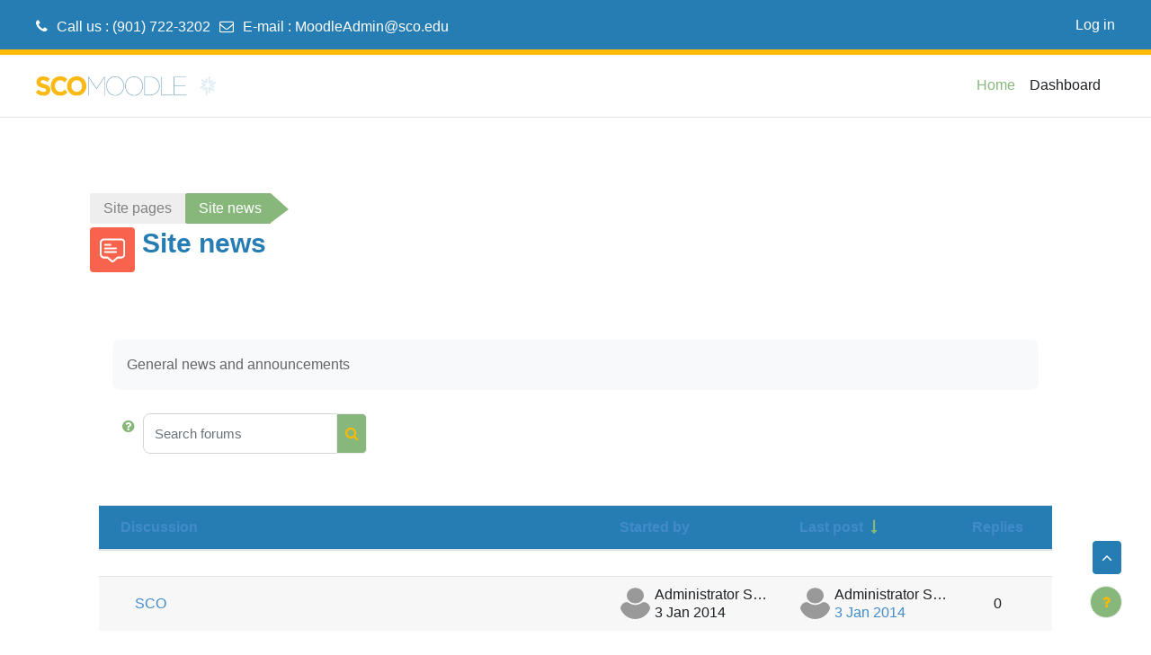

--- FILE ---
content_type: text/html; charset=utf-8
request_url: https://moodle.sco.edu/mod/forum/view.php?id=6
body_size: 10846
content:
<!DOCTYPE html>

<html  dir="ltr" lang="en" xml:lang="en">
<head>
    <title>Site news | Moodle at SCO</title>
    <link rel="shortcut icon" href="https://moodle.sco.edu/theme/image.php/academi/theme/1745406075/favicon" />
    <meta http-equiv="Content-Type" content="text/html; charset=utf-8" />
<meta name="keywords" content="moodle, Site news | Moodle at SCO" />
<link rel="stylesheet" type="text/css" href="https://moodle.sco.edu/theme/yui_combo.php?rollup/3.17.2/yui-moodlesimple-min.css" /><script id="firstthemesheet" type="text/css">/** Required in order to fix style inclusion problems in IE with YUI **/</script><link rel="stylesheet" type="text/css" href="https://moodle.sco.edu/theme/styles.php/academi/1745406075_1723798057/all" />
<script>
//<![CDATA[
var M = {}; M.yui = {};
M.pageloadstarttime = new Date();
M.cfg = {"wwwroot":"https:\/\/moodle.sco.edu","homeurl":{},"sesskey":"eFBdVvC6pQ","sessiontimeout":"14400","sessiontimeoutwarning":1200,"themerev":"1745406075","slasharguments":1,"theme":"academi","iconsystemmodule":"core\/icon_system_fontawesome","jsrev":"1723796684","admin":"admin","svgicons":true,"usertimezone":"America\/Chicago","language":"en","courseId":1,"courseContextId":2,"contextid":23,"contextInstanceId":6,"langrev":1723796684,"templaterev":"1723796684"};var yui1ConfigFn = function(me) {if(/-skin|reset|fonts|grids|base/.test(me.name)){me.type='css';me.path=me.path.replace(/\.js/,'.css');me.path=me.path.replace(/\/yui2-skin/,'/assets/skins/sam/yui2-skin')}};
var yui2ConfigFn = function(me) {var parts=me.name.replace(/^moodle-/,'').split('-'),component=parts.shift(),module=parts[0],min='-min';if(/-(skin|core)$/.test(me.name)){parts.pop();me.type='css';min=''}
if(module){var filename=parts.join('-');me.path=component+'/'+module+'/'+filename+min+'.'+me.type}else{me.path=component+'/'+component+'.'+me.type}};
YUI_config = {"debug":false,"base":"https:\/\/moodle.sco.edu\/lib\/yuilib\/3.17.2\/","comboBase":"https:\/\/moodle.sco.edu\/theme\/yui_combo.php?","combine":true,"filter":null,"insertBefore":"firstthemesheet","groups":{"yui2":{"base":"https:\/\/moodle.sco.edu\/lib\/yuilib\/2in3\/2.9.0\/build\/","comboBase":"https:\/\/moodle.sco.edu\/theme\/yui_combo.php?","combine":true,"ext":false,"root":"2in3\/2.9.0\/build\/","patterns":{"yui2-":{"group":"yui2","configFn":yui1ConfigFn}}},"moodle":{"name":"moodle","base":"https:\/\/moodle.sco.edu\/theme\/yui_combo.php?m\/1723796684\/","combine":true,"comboBase":"https:\/\/moodle.sco.edu\/theme\/yui_combo.php?","ext":false,"root":"m\/1723796684\/","patterns":{"moodle-":{"group":"moodle","configFn":yui2ConfigFn}},"filter":null,"modules":{"moodle-core-actionmenu":{"requires":["base","event","node-event-simulate"]},"moodle-core-blocks":{"requires":["base","node","io","dom","dd","dd-scroll","moodle-core-dragdrop","moodle-core-notification"]},"moodle-core-chooserdialogue":{"requires":["base","panel","moodle-core-notification"]},"moodle-core-dragdrop":{"requires":["base","node","io","dom","dd","event-key","event-focus","moodle-core-notification"]},"moodle-core-event":{"requires":["event-custom"]},"moodle-core-formchangechecker":{"requires":["base","event-focus","moodle-core-event"]},"moodle-core-handlebars":{"condition":{"trigger":"handlebars","when":"after"}},"moodle-core-languninstallconfirm":{"requires":["base","node","moodle-core-notification-confirm","moodle-core-notification-alert"]},"moodle-core-lockscroll":{"requires":["plugin","base-build"]},"moodle-core-maintenancemodetimer":{"requires":["base","node"]},"moodle-core-notification":{"requires":["moodle-core-notification-dialogue","moodle-core-notification-alert","moodle-core-notification-confirm","moodle-core-notification-exception","moodle-core-notification-ajaxexception"]},"moodle-core-notification-dialogue":{"requires":["base","node","panel","escape","event-key","dd-plugin","moodle-core-widget-focusafterclose","moodle-core-lockscroll"]},"moodle-core-notification-alert":{"requires":["moodle-core-notification-dialogue"]},"moodle-core-notification-confirm":{"requires":["moodle-core-notification-dialogue"]},"moodle-core-notification-exception":{"requires":["moodle-core-notification-dialogue"]},"moodle-core-notification-ajaxexception":{"requires":["moodle-core-notification-dialogue"]},"moodle-core-popuphelp":{"requires":["moodle-core-tooltip"]},"moodle-core-tooltip":{"requires":["base","node","io-base","moodle-core-notification-dialogue","json-parse","widget-position","widget-position-align","event-outside","cache-base"]},"moodle-core_availability-form":{"requires":["base","node","event","event-delegate","panel","moodle-core-notification-dialogue","json"]},"moodle-backup-backupselectall":{"requires":["node","event","node-event-simulate","anim"]},"moodle-backup-confirmcancel":{"requires":["node","node-event-simulate","moodle-core-notification-confirm"]},"moodle-course-categoryexpander":{"requires":["node","event-key"]},"moodle-course-dragdrop":{"requires":["base","node","io","dom","dd","dd-scroll","moodle-core-dragdrop","moodle-core-notification","moodle-course-coursebase","moodle-course-util"]},"moodle-course-management":{"requires":["base","node","io-base","moodle-core-notification-exception","json-parse","dd-constrain","dd-proxy","dd-drop","dd-delegate","node-event-delegate"]},"moodle-course-util":{"requires":["node"],"use":["moodle-course-util-base"],"submodules":{"moodle-course-util-base":{},"moodle-course-util-section":{"requires":["node","moodle-course-util-base"]},"moodle-course-util-cm":{"requires":["node","moodle-course-util-base"]}}},"moodle-form-dateselector":{"requires":["base","node","overlay","calendar"]},"moodle-form-passwordunmask":{"requires":[]},"moodle-form-shortforms":{"requires":["node","base","selector-css3","moodle-core-event"]},"moodle-question-chooser":{"requires":["moodle-core-chooserdialogue"]},"moodle-question-preview":{"requires":["base","dom","event-delegate","event-key","core_question_engine"]},"moodle-question-searchform":{"requires":["base","node"]},"moodle-availability_completion-form":{"requires":["base","node","event","moodle-core_availability-form"]},"moodle-availability_date-form":{"requires":["base","node","event","io","moodle-core_availability-form"]},"moodle-availability_grade-form":{"requires":["base","node","event","moodle-core_availability-form"]},"moodle-availability_group-form":{"requires":["base","node","event","moodle-core_availability-form"]},"moodle-availability_grouping-form":{"requires":["base","node","event","moodle-core_availability-form"]},"moodle-availability_profile-form":{"requires":["base","node","event","moodle-core_availability-form"]},"moodle-mod_assign-history":{"requires":["node","transition"]},"moodle-mod_checklist-linkselect":{"requires":["node","event-valuechange"]},"moodle-mod_quiz-autosave":{"requires":["base","node","event","event-valuechange","node-event-delegate","io-form"]},"moodle-mod_quiz-dragdrop":{"requires":["base","node","io","dom","dd","dd-scroll","moodle-core-dragdrop","moodle-core-notification","moodle-mod_quiz-quizbase","moodle-mod_quiz-util-base","moodle-mod_quiz-util-page","moodle-mod_quiz-util-slot","moodle-course-util"]},"moodle-mod_quiz-modform":{"requires":["base","node","event"]},"moodle-mod_quiz-questionchooser":{"requires":["moodle-core-chooserdialogue","moodle-mod_quiz-util","querystring-parse"]},"moodle-mod_quiz-quizbase":{"requires":["base","node"]},"moodle-mod_quiz-toolboxes":{"requires":["base","node","event","event-key","io","moodle-mod_quiz-quizbase","moodle-mod_quiz-util-slot","moodle-core-notification-ajaxexception"]},"moodle-mod_quiz-util":{"requires":["node","moodle-core-actionmenu"],"use":["moodle-mod_quiz-util-base"],"submodules":{"moodle-mod_quiz-util-base":{},"moodle-mod_quiz-util-slot":{"requires":["node","moodle-mod_quiz-util-base"]},"moodle-mod_quiz-util-page":{"requires":["node","moodle-mod_quiz-util-base"]}}},"moodle-message_airnotifier-toolboxes":{"requires":["base","node","io"]},"moodle-filter_glossary-autolinker":{"requires":["base","node","io-base","json-parse","event-delegate","overlay","moodle-core-event","moodle-core-notification-alert","moodle-core-notification-exception","moodle-core-notification-ajaxexception"]},"moodle-filter_mathjaxloader-loader":{"requires":["moodle-core-event"]},"moodle-editor_atto-editor":{"requires":["node","transition","io","overlay","escape","event","event-simulate","event-custom","node-event-html5","node-event-simulate","yui-throttle","moodle-core-notification-dialogue","moodle-core-notification-confirm","moodle-editor_atto-rangy","handlebars","timers","querystring-stringify"]},"moodle-editor_atto-plugin":{"requires":["node","base","escape","event","event-outside","handlebars","event-custom","timers","moodle-editor_atto-menu"]},"moodle-editor_atto-menu":{"requires":["moodle-core-notification-dialogue","node","event","event-custom"]},"moodle-editor_atto-rangy":{"requires":[]},"moodle-report_eventlist-eventfilter":{"requires":["base","event","node","node-event-delegate","datatable","autocomplete","autocomplete-filters"]},"moodle-report_loglive-fetchlogs":{"requires":["base","event","node","io","node-event-delegate"]},"moodle-gradereport_history-userselector":{"requires":["escape","event-delegate","event-key","handlebars","io-base","json-parse","moodle-core-notification-dialogue"]},"moodle-qbank_editquestion-chooser":{"requires":["moodle-core-chooserdialogue"]},"moodle-tool_capability-search":{"requires":["base","node"]},"moodle-tool_lp-dragdrop-reorder":{"requires":["moodle-core-dragdrop"]},"moodle-tool_monitor-dropdown":{"requires":["base","event","node"]},"moodle-assignfeedback_editpdf-editor":{"requires":["base","event","node","io","graphics","json","event-move","event-resize","transition","querystring-stringify-simple","moodle-core-notification-dialog","moodle-core-notification-alert","moodle-core-notification-warning","moodle-core-notification-exception","moodle-core-notification-ajaxexception"]},"moodle-atto_accessibilitychecker-button":{"requires":["color-base","moodle-editor_atto-plugin"]},"moodle-atto_accessibilityhelper-button":{"requires":["moodle-editor_atto-plugin"]},"moodle-atto_align-button":{"requires":["moodle-editor_atto-plugin"]},"moodle-atto_bold-button":{"requires":["moodle-editor_atto-plugin"]},"moodle-atto_charmap-button":{"requires":["moodle-editor_atto-plugin"]},"moodle-atto_clear-button":{"requires":["moodle-editor_atto-plugin"]},"moodle-atto_collapse-button":{"requires":["moodle-editor_atto-plugin"]},"moodle-atto_emojipicker-button":{"requires":["moodle-editor_atto-plugin"]},"moodle-atto_emoticon-button":{"requires":["moodle-editor_atto-plugin"]},"moodle-atto_equation-button":{"requires":["moodle-editor_atto-plugin","moodle-core-event","io","event-valuechange","tabview","array-extras"]},"moodle-atto_h5p-button":{"requires":["moodle-editor_atto-plugin"]},"moodle-atto_html-beautify":{},"moodle-atto_html-button":{"requires":["promise","moodle-editor_atto-plugin","moodle-atto_html-beautify","moodle-atto_html-codemirror","event-valuechange"]},"moodle-atto_html-codemirror":{"requires":["moodle-atto_html-codemirror-skin"]},"moodle-atto_image-button":{"requires":["moodle-editor_atto-plugin"]},"moodle-atto_indent-button":{"requires":["moodle-editor_atto-plugin"]},"moodle-atto_italic-button":{"requires":["moodle-editor_atto-plugin"]},"moodle-atto_link-button":{"requires":["moodle-editor_atto-plugin"]},"moodle-atto_managefiles-button":{"requires":["moodle-editor_atto-plugin"]},"moodle-atto_managefiles-usedfiles":{"requires":["node","escape"]},"moodle-atto_media-button":{"requires":["moodle-editor_atto-plugin","moodle-form-shortforms"]},"moodle-atto_noautolink-button":{"requires":["moodle-editor_atto-plugin"]},"moodle-atto_orderedlist-button":{"requires":["moodle-editor_atto-plugin"]},"moodle-atto_recordrtc-button":{"requires":["moodle-editor_atto-plugin","moodle-atto_recordrtc-recording"]},"moodle-atto_recordrtc-recording":{"requires":["moodle-atto_recordrtc-button"]},"moodle-atto_rtl-button":{"requires":["moodle-editor_atto-plugin"]},"moodle-atto_strike-button":{"requires":["moodle-editor_atto-plugin"]},"moodle-atto_subscript-button":{"requires":["moodle-editor_atto-plugin"]},"moodle-atto_superscript-button":{"requires":["moodle-editor_atto-plugin"]},"moodle-atto_table-button":{"requires":["moodle-editor_atto-plugin","moodle-editor_atto-menu","event","event-valuechange"]},"moodle-atto_title-button":{"requires":["moodle-editor_atto-plugin"]},"moodle-atto_underline-button":{"requires":["moodle-editor_atto-plugin"]},"moodle-atto_undo-button":{"requires":["moodle-editor_atto-plugin"]},"moodle-atto_unorderedlist-button":{"requires":["moodle-editor_atto-plugin"]}}},"gallery":{"name":"gallery","base":"https:\/\/moodle.sco.edu\/lib\/yuilib\/gallery\/","combine":true,"comboBase":"https:\/\/moodle.sco.edu\/theme\/yui_combo.php?","ext":false,"root":"gallery\/1723796684\/","patterns":{"gallery-":{"group":"gallery"}}}},"modules":{"core_filepicker":{"name":"core_filepicker","fullpath":"https:\/\/moodle.sco.edu\/lib\/javascript.php\/1723796684\/repository\/filepicker.js","requires":["base","node","node-event-simulate","json","async-queue","io-base","io-upload-iframe","io-form","yui2-treeview","panel","cookie","datatable","datatable-sort","resize-plugin","dd-plugin","escape","moodle-core_filepicker","moodle-core-notification-dialogue"]},"core_comment":{"name":"core_comment","fullpath":"https:\/\/moodle.sco.edu\/lib\/javascript.php\/1723796684\/comment\/comment.js","requires":["base","io-base","node","json","yui2-animation","overlay","escape"]},"mathjax":{"name":"mathjax","fullpath":"https:\/\/moodle.sco.edu\/static\/mathjax\/version\/2.7.9\/MathJax.js?delayStartupUntil=configured"}}};
M.yui.loader = {modules: {}};

//]]>
</script>

    <meta name="viewport" content="width=device-width, initial-scale=1.0">
</head><body  id="page-mod-forum-view" class="format-site forumtype-news  path-mod path-mod-forum chrome dir-ltr lang-en yui-skin-sam yui3-skin-sam moodle-sco-edu pagelayout-incourse course-1 context-23 cmid-6 cm-type-forum notloggedin uses-drawers theme-based-header theme-container">
    <div class="toast-wrapper mx-auto py-0 fixed-top" role="status" aria-live="polite"></div>
    <div id="page-wrapper" class="d-print-block">
        <div>
    <a class="sr-only sr-only-focusable" href="#maincontent">Skip to main content</a>
</div><script src="https://moodle.sco.edu/lib/javascript.php/1723796684/lib/polyfills/polyfill.js"></script>
<script src="https://moodle.sco.edu/theme/yui_combo.php?rollup/3.17.2/yui-moodlesimple-min.js"></script><script src="https://moodle.sco.edu/lib/javascript.php/1723796684/lib/javascript-static.js"></script>
<script>
//<![CDATA[
document.body.className += ' jsenabled';
//]]>
</script>


        
<nav id="header" class=" fixed-top navbar navbar-light bg-faded navbar-static-top navbar-expand moodle-has-zindex" aria-label="Site navigation">
    <div class="container-fluid navbar-nav">
            
                <nav class="nav navbar-nav hidden-md-down address-head">
                        <span><i class="fa fa-phone"></i>Call us : (901) 722-3202</span>
                        <span><i class="fa fa-envelope-o"></i>E-mail : <a href="mailto:MoodleAdmin@sco.edu">MoodleAdmin@sco.edu</a></span>
                </nav>

            
        <div id="usernavigation" class="navbar-nav ml-auto">
            
            
            <div class="d-flex align-items-stretch usermenu-container" data-region="usermenu">
                    <div class="usermenu">
                            <span class="login pl-2">
                                    <a href="https://moodle.sco.edu/login/index.php">Log in</a>
                            </span>
                    </div>
            </div>
            
        </div>
        <!-- search_box -->
    </div>
</nav>

<div  class="drawer drawer-left drawer-primary d-print-none not-initialized" data-region="fixed-drawer" id="theme_boost-drawers-primary" data-preference="" data-state="show-drawer-primary" data-forceopen="0" data-close-on-resize="1">
    <div class="drawerheader">
        <button
            class="btn drawertoggle icon-no-margin hidden"
            data-toggler="drawers"
            data-action="closedrawer"
            data-target="theme_boost-drawers-primary"
            data-toggle="tooltip"
            data-placement="right"
            title="Close drawer"
        >
            <i class="icon fa fa-times fa-fw " aria-hidden="true"  ></i>
        </button>
    </div>
    <div class="drawercontent drag-container" data-usertour="scroller">
                <div class="list-group">
                <a href="https://moodle.sco.edu/" class="list-group-item list-group-item-action active " aria-current="true">
                    Home
                </a>
                <a href="https://moodle.sco.edu/my/index.php" class="list-group-item list-group-item-action  " >
                    Dashboard
                </a>
        </div>

    </div>
</div>
        
            <div class="header-main">
                <div class="container-fluid">
                    <nav class="navbar navbar-light bg-faded navbar-expand">
                        <a href="https://moodle.sco.edu/?redirect=0" class="navbar-brand has-logo
                            ">
                            <span class="logo">
                                <img src="//moodle.sco.edu/pluginfile.php/1/theme_academi/logo/1745406075/MoodleHdr_360px%20x%2067px.png" alt="Moodle at SCO">
                            </span>
                        </a>
        
                            <div class="primary-navigation">
                                <nav class="moremenu navigation">
                                    <ul id="moremenu-696fc651bedf1-navbar-nav" role="menubar" class="nav more-nav navbar-nav">
                                                <li data-key="home" class="nav-item" role="none" data-forceintomoremenu="false">
                                                            <a role="menuitem" class="nav-link active "
                                                                href="https://moodle.sco.edu/"
                                                                
                                                                aria-current="true"
                                                                
                                                            >
                                                                Home
                                                            </a>
                                                </li>
                                                <li data-key="" class="nav-item" role="none" data-forceintomoremenu="false">
                                                            <a role="menuitem" class="nav-link  "
                                                                href="https://moodle.sco.edu/my/index.php"
                                                                
                                                                
                                                                tabindex="-1"
                                                            >
                                                                Dashboard
                                                            </a>
                                                </li>
                                        <li role="none" class="nav-item dropdown dropdownmoremenu d-none" data-region="morebutton">
                                            <a class="dropdown-toggle nav-link " href="#" id="moremenu-dropdown-696fc651bedf1" role="menuitem" data-toggle="dropdown" aria-haspopup="true" aria-expanded="false" tabindex="-1">
                                                More
                                            </a>
                                            <ul class="dropdown-menu dropdown-menu-left" data-region="moredropdown" aria-labelledby="moremenu-dropdown-696fc651bedf1" role="menu">
                                            </ul>
                                        </li>
                                    </ul>
                                </nav>
                            </div>
        
                        <ul class="navbar-nav d-none d-md-flex my-1 px-1">
                            <!-- page_heading_menu -->
                            
                        </ul>
        
                    </nav>
                </div>
            </div>
        <div id="page" data-region="mainpage" data-usertour="scroller" class="drawers   drag-container">
            <div id="topofscroll" class="main-inner">
                <div class="drawer-toggles d-flex">
                </div>
                <header id="page-header" class="header-maxwidth d-print-none">
    <div class="w-100">
        <div class="d-flex flex-wrap">
            <div id="page-navbar">
                <nav aria-label="Navigation bar">
    <ol class="breadcrumb">
                <li class="breadcrumb-item">
                    <a href="https://moodle.sco.edu/?redirect=0"  title="Moodle at SCO">Site pages</a>
                </li>
        
                <li class="breadcrumb-item"><span>Site news</span></li>
        </ol>
</nav>
            </div>
            <div class="ml-auto d-flex">
                
            </div>
            <div id="course-header">
                
            </div>
        </div>
        <div class="d-flex align-items-center">
                    <div class="mr-auto">
                        <div class="page-context-header"><div class="page-header-image mr-2"><div class="collaboration activityiconcontainer modicon_forum"><img class="icon activityicon " aria-hidden="true" src="https://moodle.sco.edu/theme/image.php/academi/forum/1745406075/monologo?filtericon=1" alt="" /></div></div><div class="page-header-headings"><h1 class="h2">Site news</h1></div></div>
                    </div>
            <div class="header-actions-container ml-auto" data-region="header-actions-container">
                    <div class="header-action ml-2"></div>
            </div>
        </div>
    </div>
</header>
                <div id="page-content" class="pb-3 d-print-block">
                    <div id="region-main-box">
                        <section id="region-main" aria-label="Content">

                            <span class="notifications" id="user-notifications"></span>
                                <span id="maincontent"></span>
                                <div class="activity-header" data-for="page-activity-header">                                        <div class="activity-description" id="intro">
                                            <div class="no-overflow">General news and announcements</div>
                                        </div>
                                    </div>
                            <div role="main"><div class="container-fluid tertiary-navigation">
    <div class="row">
        <div class="navitem">
                <a class="btn btn-link p-0" role="button"
                    data-container="body" data-toggle="popover"
                    data-placement="right" data-content="&lt;div class=&quot;no-overflow&quot;&gt;&lt;p&gt;For basic searching of one or more words anywhere in the text, just type them separated by spaces. All words longer than two characters are used.&lt;/p&gt;

&lt;p&gt;For advanced searching, press the search button without typing anything in the search box to access the advanced search form.&lt;/p&gt;
&lt;/div&gt; "
                    data-html="true" tabindex="0" data-trigger="focus" aria-label="Help">
                  <i class="icon fa fa-question-circle text-info fa-fw "  title="Help with Search" role="img" aria-label="Help with Search"></i>
                </a>
<div class="simplesearchform ">
    <form autocomplete="off" action="https://moodle.sco.edu/mod/forum/search.php" method="get" accept-charset="utf-8" class="mform form-inline simplesearchform">
        <input type="hidden" name="id" value="1">
    <div class="input-group">
        <label for="searchinput-696fc651c4eb8696fc651b25879">
            <span class="sr-only">Search forums</span>
        </label>
        <input type="text"
           id="searchinput-696fc651c4eb8696fc651b25879"
           class="form-control"
           placeholder="Search forums"
           aria-label="Search forums"
           name="search"
           data-region="input"
           autocomplete="off"
           value=""
        >
        <div class="input-group-append">
            <button type="submit"
                class="btn btn-submit  search-icon"
                
            >
                <i class="icon fa fa-search fa-fw " aria-hidden="true"  ></i>
                <span class="sr-only">Search forums</span>
            </button>
        </div>

    </div>
    </form>
</div>        </div>
        <div class="navitem">
            
        </div>
        <div class="ml-sm-auto navitem">
        </div>
    </div>
</div><div id="discussion-list-696fc651cf12e696fc651b258710" data-contextid="23" data-cmid="6" data-name="Site news" data-group="" data-grading-component="" data-grading-component-subtype="" data-gradable-itemtype="forum" data-initialuserid="2" >


    


    <div class="py-3">
    </div>

            
        <div class="position-relative">
            <div class="no-overflow">
                <table class="table discussion-list generaltable">
                    <caption id="discussion-table-description-696fc651cf12e696fc651b258710" class="sr-only">
                        List of discussions. Showing 1 of 1 discussions
                    </caption>
                    <thead>
                        <tr>
                            <th scope="col">
                                <span class="accesshide">Status</span>
                            </th>
                            <th scope="col" class="pl-0">
                                        <a href="https://moodle.sco.edu/mod/forum/view.php?id=6&o=7" aria-label="Sort by discussion name in descending order">Discussion</a>
                            </th>
                            <th scope="col" class="author px-3">
                                        <a href="https://moodle.sco.edu/mod/forum/view.php?id=6&o=9" aria-label="Sort by discussion starter name in descending order">Started by</a>
                            </th>
                            <th scope="col" class="lastpost px-3">
                                    <a href="https://moodle.sco.edu/mod/forum/view.php?id=6&o=2" aria-label="Sort by last post creation date in ascending order">Last post</a> <span class="text-primary"><i class="icon fa fa-long-arrow-down fa-fw "  title="Descending" role="img" aria-label="Descending"></i></span>
                            </th>
                                <th scope="col" class="text-center px-2">
                                            <a href="https://moodle.sco.edu/mod/forum/view.php?id=6&o=5" aria-label="Sort by number of replies in descending order">Replies</a>
                                </th>
                            <th scope="col" class="discussionsubscription">
                                <span class="accesshide">Actions</span>
                            </th>
                        </tr>
                    </thead>
                    <tbody>
                            <tr class="discussion"
                                data-region="discussion-list-item"
                                data-discussionid="231"
                                data-forumid="">
                                <td class="p-0 text-center align-middle icon-no-margin" style="width: 1px;">
                                </td>
                                <th scope="row" class="topic p-0 align-middle">
                                    <div class="p-3 pl-0">
                                        <div class="d-flex">
                                            <a class="w-100 h-100 d-block" href="https://moodle.sco.edu/mod/forum/discuss.php?d=231" title="SCO" aria-label="SCO">
                                                SCO
                                            </a>
                                        </div>
                                        <div>
                                            <span class="badge badge-danger rounded" data-region="locked-label" hidden>
                                                Locked
                                            </span>
                                        </div>
                                    </div>
                                </th>
                                <td class="author align-middle fit-content limit-width px-3">
                                        <div class="d-flex">
                                            <div class="align-middle p-0">
                                                <img class="rounded-circle userpicture" src="https://moodle.sco.edu/theme/image.php/academi/core/1745406075/u/f1"
                                                     alt="Picture of Administrator Southern College of Optometry"
                                                     title="Picture of Administrator Southern College of Optometry" >
                                            </div>
                                            <div class="author-info align-middle">
                                                <div class="mb-1 line-height-3 text-truncate">Administrator Southern College of Optometry</div>
                                                <div class="line-height-3">
                                                    <time id="time-created-231" class="" datetime=""
      data-timestamp="1388807187"
      data-datetimeformat="%Y-%m-%dT%H:%M%z">
        3 Jan 2014
</time>
                                                </div>
                                            </div>
                                        </div>
                                </td>
                                <td class="text-left align-middle fit-content limit-width px-3">
                                        <div class="d-flex">
                                            <div class="align-middle p-0">
                                                <img class="rounded-circle userpicture" src="https://moodle.sco.edu/theme/image.php/academi/core/1745406075/u/f1"
                                                     alt="Picture of Administrator Southern College of Optometry"
                                                     title="Picture of Administrator Southern College of Optometry" >
                                            </div>
                                            <div class="author-info align-middle">
                                                <div class="mb-1 line-height-3 text-truncate">Administrator Southern College of Optometry</div>
                                                <div class="line-height-3">
                                                        <a href="https://moodle.sco.edu/mod/forum/discuss.php?d=231&parent=494" title="Fri, 3 Jan 2014, 9:46 PM">
                                                            <time id="time-modified-231" class="" datetime=""
      data-timestamp="1388807187"
      data-datetimeformat="%Y-%m-%dT%H:%M%z">
        3 Jan 2014
</time>
                                                        </a>
                                                </div>
                                            </div>
                                        </div>
                                </td>
                                    <td class="p-0 text-center align-middle fit-content px-2">
                                        <span>0</span>
                                    </td>
                                <td class="p-0 align-middle fit-content" data-container="discussion-summary-actions">
                                        <div class="d-flex flex-wrap justify-content-end icon-no-margin">
                                        </div>
                                </td>
                            </tr>
                    </tbody>
                </table>
            </div>
        </div>
            

</div></div>
                            <div class="mt-5 mb-1 activity-navigation container-fluid">
<div class="row">
    <div class="col-md-4">        <div class="float-left">
                <a href="https://moodle.sco.edu/mod/url/view.php?id=6101&forceview=1" id="prev-activity-link" class="btn btn-link" >&#x25C0;&#xFE0E; ExamSoft at SCO</a>

        </div>
</div>
    <div class="col-md-4">        <div class="mdl-align">
            <div class="urlselect">
    <form method="post" action="https://moodle.sco.edu/course/jumpto.php" class="form-inline" id="url_select_f696fc651b25878">
        <input type="hidden" name="sesskey" value="eFBdVvC6pQ">
            <label for="jump-to-activity" class="sr-only">
                Jump to...
            </label>
        <select  id="jump-to-activity" class="custom-select urlselect" name="jump"
                 >
                    <option value="" selected>Jump to...</option>
                    <option value="/mod/url/view.php?id=1&amp;forceview=1" >SCO Homepage</option>
                    <option value="/mod/url/view.php?id=2&amp;forceview=1" >SharePoint at SCO</option>
                    <option value="/mod/url/view.php?id=3&amp;forceview=1" >Student Email at SCO</option>
                    <option value="/mod/url/view.php?id=4&amp;forceview=1" >SCO Password Reset</option>
                    <option value="/mod/url/view.php?id=5&amp;forceview=1" >Tegrity at SCO</option>
                    <option value="/mod/url/view.php?id=6101&amp;forceview=1" >ExamSoft at SCO</option>
        </select>
            <noscript>
                <input type="submit" class="btn btn-secondary ml-1" value="Go">
            </noscript>
    </form>
</div>

        </div>
</div>
    <div class="col-md-4">        <div class="float-right">
            
        </div>
</div>
</div>
</div>
                            

                        </section>
                    </div>
                </div>
            </div>
            
                <footer id="page-footer" class="footer-popover footer-dark text-light">
                    <div id="footer" >
                        <div class="footer-main">
                            <div class="container-fluid">
                                <div id="course-footer">
                                    
                                </div>
                                <div class="row">
                                            <div class="col-lg-3 col-md-6">
                                                <div class="infoarea">
                                                </div>
                                            </div>
            
                                            <div class="col-lg-3 col-md-6 footer-links-block">
                                                <div class="foot-links">
                                                        <h2>Info</h2>
                                                        <ul>
                                                            <li><a href="http:/www.sco.edu" target="_blank">SCO Homepage</a></li><li><a href="https://studentsco.sharepoint.com/default.aspx" target="_blank">IRIS at SCO</a></li><li><a href="https://outlook.office365.com" target="_blank">Student Email at SCO</a></li><li><a href="https://sco.tegrity.com/#/login" target="_blank">Tegrity at SCO</a></li><li><a href="https://examsoft.com/sco" target="_blank">ExamSoft at SCO</a></li>
                                                        </ul>
                                                </div>
                                            </div>
            
                                            <div class="col-lg-3 col-md-6">
                                                <div class="contact-info">
                                                        <h2>Contact Us</h2>
                                                        <p>1245 Madison Avenue, Memphis, TN 38104-2222</p>
                                                        <p><i class="fa fa-phone-square"></i> Phone : (901) 722-3202</p>
                                                        <p><i class="fa fa-envelope"></i> E-mail : <a class="mail-link" href="mailto:MoodleAdmin@sco.edu">MoodleAdmin@sco.edu</a></p>
                                                </div>
                                            </div>
            
                                            <div class="col-lg-3 col-md-6">
                                                <div class="social-media">
                                                        <h2>Follow Us</h2>
                                                    <ul>
                                                                <li class="smedia-1">
                                                                    <a href="https://twitter.com/yourtwittername" target="_blank" style="background-color: #47caf6">
                                                                        <span class="media-icon">
                                                                            <i class="fa fa-twitter"></i>
                                                                        </span>
                                                                    </a>
                                                                </li>
                                                                <li class="smedia-2">
                                                                    <a href="https://www.google.com/+yourgoogleplusid" target="_blank" style="background-color: #e84c3d">
                                                                        <span class="media-icon">
                                                                            <i class="fa fa-google-plus"></i>
                                                                        </span>
                                                                    </a>
                                                                </li>
                                                                <li class="smedia-3">
                                                                    <a href="https://in.pinterest.com/yourpinterestname/" target="_blank" style="background-color: #cd2129">
                                                                        <span class="media-icon">
                                                                            <i class="fa fa-pinterest-p"></i>
                                                                        </span>
                                                                    </a>
                                                                </li>
                                                                <li class="smedia-4">
                                                                    <a href="https://www.facebook.com/yourfacebookid" target="_blank" style="background-color: #3598dc">
                                                                        <span class="media-icon">
                                                                            <i class="fa fa-facebook-f"></i>
                                                                        </span>
                                                                    </a>
                                                                </li>
                                                    </ul>
                                                </div>
                                            </div>
                                </div>
                            </div>
                        </div>
                        <div class="footer-bottom">
                                <p>Copyright &copy; 2018 - Southern College of Optometry</p>
                            <div class="footer-content-debugging">
                                <div class="container"></div>
                            </div>
                        </div>
                        <div data-region="footer-container-popover">
                            <button class="btn btn-icon bg-secondary icon-no-margin btn-footer-popover" data-action="footer-popover" aria-label="Show footer">
                                <i class="icon fa fa-question fa-fw " aria-hidden="true"  ></i>
                            </button>
                        </div>
                        <div class="footer-content-popover container" data-region="footer-content-popover">
            
                            <div class="footer-section p-3 border-bottom">
                                <div class="logininfo">
                                    <div class="logininfo">You are not logged in. (<a href="https://moodle.sco.edu/login/index.php">Log in</a>)</div>
                                </div>
                                <div class="tool_usertours-resettourcontainer">
                                </div>
                                <div class="tool_dataprivacy"><a href="https://moodle.sco.edu/admin/tool/dataprivacy/summary.php">Data retention summary</a></div><a class="mobilelink" href="https://download.moodle.org/mobile?version=2022112812&amp;lang=en&amp;iosappid=633359593&amp;androidappid=com.moodle.moodlemobile">Get the mobile app</a>
                                <script>
//<![CDATA[
var require = {
    baseUrl : 'https://moodle.sco.edu/lib/requirejs.php/1723796684/',
    // We only support AMD modules with an explicit define() statement.
    enforceDefine: true,
    skipDataMain: true,
    waitSeconds : 0,

    paths: {
        jquery: 'https://moodle.sco.edu/lib/javascript.php/1723796684/lib/jquery/jquery-3.6.1.min',
        jqueryui: 'https://moodle.sco.edu/lib/javascript.php/1723796684/lib/jquery/ui-1.13.2/jquery-ui.min',
        jqueryprivate: 'https://moodle.sco.edu/lib/javascript.php/1723796684/lib/requirejs/jquery-private'
    },

    // Custom jquery config map.
    map: {
      // '*' means all modules will get 'jqueryprivate'
      // for their 'jquery' dependency.
      '*': { jquery: 'jqueryprivate' },
      // Stub module for 'process'. This is a workaround for a bug in MathJax (see MDL-60458).
      '*': { process: 'core/first' },

      // 'jquery-private' wants the real jQuery module
      // though. If this line was not here, there would
      // be an unresolvable cyclic dependency.
      jqueryprivate: { jquery: 'jquery' }
    }
};

//]]>
</script>
<script src="https://moodle.sco.edu/lib/javascript.php/1723796684/lib/requirejs/require.min.js"></script>
<script>
//<![CDATA[
M.util.js_pending("core/first");
require(['core/first'], function() {
require(['core/prefetch'])
;
M.util.js_pending('theme_academi/theme'); require(['theme_academi/theme'], function(amd) {amd.init(); M.util.js_complete('theme_academi/theme');});;
function legacy_activity_onclick_handler_1(e) { e.halt(); window.open('https://moodle.sco.edu/mod/url/view.php?id=1&redirect=1', '', 'width=1366,height=768,toolbar=no,location=no,menubar=no,copyhistory=no,status=no,directories=no,scrollbars=yes,resizable=yes'); return false; };
function legacy_activity_onclick_handler_2(e) { e.halt(); window.open('https://moodle.sco.edu/mod/url/view.php?id=2&redirect=1', '', 'width=1366,height=768,toolbar=no,location=no,menubar=no,copyhistory=no,status=no,directories=no,scrollbars=yes,resizable=yes'); return false; };
function legacy_activity_onclick_handler_3(e) { e.halt(); window.open('https://moodle.sco.edu/mod/url/view.php?id=3&redirect=1', '', 'width=1366,height=768,toolbar=no,location=no,menubar=no,copyhistory=no,status=no,directories=no,scrollbars=yes,resizable=yes'); return false; };
function legacy_activity_onclick_handler_4(e) { e.halt(); window.open('https://moodle.sco.edu/mod/url/view.php?id=4&redirect=1', '', 'width=1366,height=768,toolbar=no,location=no,menubar=no,copyhistory=no,status=no,directories=no,scrollbars=yes,resizable=yes'); return false; };
function legacy_activity_onclick_handler_5(e) { e.halt(); window.open('https://moodle.sco.edu/mod/url/view.php?id=5&redirect=1', '', 'width=1366,height=768,toolbar=no,location=no,menubar=no,copyhistory=no,status=no,directories=no,scrollbars=yes,resizable=yes'); return false; };
function legacy_activity_onclick_handler_6(e) { e.halt(); window.open('https://moodle.sco.edu/mod/url/view.php?id=6101&redirect=1', '', 'width=1366,height=768,toolbar=no,location=no,menubar=no,copyhistory=no,status=no,directories=no,scrollbars=yes,resizable=yes'); return false; };

    require(['core/usermenu'], function(UserMenu) {
        UserMenu.init();
    });
;

require(['theme_boost/drawers']);
;

    require(['core/moremenu'], function(moremenu) {
        moremenu(document.querySelector('#moremenu-696fc651bedf1-navbar-nav'));
    });
;

        require(['jquery', 'core/custom_interaction_events'], function($, CustomEvents) {
            CustomEvents.define('#jump-to-activity', [CustomEvents.events.accessibleChange]);
            $('#jump-to-activity').on(CustomEvents.events.accessibleChange, function() {
                if ($(this).val()) {
                    $('#url_select_f696fc651b25878').submit();
                }
            });
        });
    ;

M.util.js_pending('theme_boost/loader');
require(['theme_boost/loader', 'theme_boost/drawer'], function(Loader, Drawer) {
    Drawer.init();
    M.util.js_complete('theme_boost/loader');
});
;

require(['theme_boost/footer-popover'], function(FooterPopover) {
    FooterPopover.init();
});
;

    /** Fetches the formatted date/time for the time element's datetime attribute. */
    require(['core/user_date'], function(UserDate) {
        var root = document.getElementById('time-created-231');
        // Fetch value for the datetime attribute using core/user_date, if it's not available.
        if (!root.getAttribute('datetime')) {
            var dateTimeFormat = root.getAttribute('data-datetimeformat');
            var timestamp = root.getAttribute('data-timestamp');

            if (!dateTimeFormat.match(/%(?![YmdHMSzZ])./g)) {
                var zeroPad = function(nNum, nPad) {
                    return ((Math.pow(10, nPad) + nNum) + '').slice(1);
                };

                var date = new Date(timestamp * 1000);

                var datetime = dateTimeFormat.replace(/%./g, function(sMatch) {
                    return (({
                        '%Y': date.getFullYear(),
                        '%m': zeroPad(date.getMonth() + 1, 2),
                        '%d': zeroPad(date.getDate(), 2),
                        '%H': zeroPad(date.getHours(), 2),
                        '%M': zeroPad(date.getMinutes(), 2),
                        '%S': zeroPad(date.getSeconds(), 2),
                        '%z': date.toTimeString().replace(/.+GMT([+-]\d+).+/, '$1'),
                        '%Z': date.toTimeString().replace(/.+\((.+?)\)$/, '$1')
                    }[sMatch] || '') + '') || sMatch;
                });
                root.setAttribute('datetime', datetime);
            }  else {
                // Otherwise, use core/user_date.
                var timestamps = [{
                    timestamp: timestamp,
                    format: dateTimeFormat,
                    type: 'gregorian',
                    fixday: 0,
                    fixhour: 0
                }];
                UserDate.get(timestamps).done(function(dates) {
                    var datetime = dates.pop();
                    root.setAttribute('datetime', datetime);
                });
            }
        }
    });
;

    /** Fetches the formatted date/time for the time element's datetime attribute. */
    require(['core/user_date'], function(UserDate) {
        var root = document.getElementById('time-modified-231');
        // Fetch value for the datetime attribute using core/user_date, if it's not available.
        if (!root.getAttribute('datetime')) {
            var dateTimeFormat = root.getAttribute('data-datetimeformat');
            var timestamp = root.getAttribute('data-timestamp');

            if (!dateTimeFormat.match(/%(?![YmdHMSzZ])./g)) {
                var zeroPad = function(nNum, nPad) {
                    return ((Math.pow(10, nPad) + nNum) + '').slice(1);
                };

                var date = new Date(timestamp * 1000);

                var datetime = dateTimeFormat.replace(/%./g, function(sMatch) {
                    return (({
                        '%Y': date.getFullYear(),
                        '%m': zeroPad(date.getMonth() + 1, 2),
                        '%d': zeroPad(date.getDate(), 2),
                        '%H': zeroPad(date.getHours(), 2),
                        '%M': zeroPad(date.getMinutes(), 2),
                        '%S': zeroPad(date.getSeconds(), 2),
                        '%z': date.toTimeString().replace(/.+GMT([+-]\d+).+/, '$1'),
                        '%Z': date.toTimeString().replace(/.+\((.+?)\)$/, '$1')
                    }[sMatch] || '') + '') || sMatch;
                });
                root.setAttribute('datetime', datetime);
            }  else {
                // Otherwise, use core/user_date.
                var timestamps = [{
                    timestamp: timestamp,
                    format: dateTimeFormat,
                    type: 'gregorian',
                    fixday: 0,
                    fixhour: 0
                }];
                UserDate.get(timestamps).done(function(dates) {
                    var datetime = dates.pop();
                    root.setAttribute('datetime', datetime);
                });
            }
        }
    });
;

    require(['jquery', 'mod_forum/discussion_list'], function($, View) {
        var root = $('#discussion-list-696fc651cf12e696fc651b258710');
        View.init(root);
    });
;
M.util.js_pending('core/notification'); require(['core/notification'], function(amd) {amd.init(23, []); M.util.js_complete('core/notification');});;
M.util.js_pending('core/log'); require(['core/log'], function(amd) {amd.setConfig({"level":"warn"}); M.util.js_complete('core/log');});;
M.util.js_pending('core/page_global'); require(['core/page_global'], function(amd) {amd.init(); M.util.js_complete('core/page_global');});;
M.util.js_pending('core/utility'); require(['core/utility'], function(amd) {M.util.js_complete('core/utility');});;
M.util.js_pending('core/storage_validation'); require(['core/storage_validation'], function(amd) {amd.init(null); M.util.js_complete('core/storage_validation');});
    M.util.js_complete("core/first");
});
//]]>
</script>
<script>
//<![CDATA[
M.str = {"moodle":{"lastmodified":"Last modified","name":"Name","error":"Error","info":"Information","yes":"Yes","no":"No","cancel":"Cancel","confirm":"Confirm","areyousure":"Are you sure?","closebuttontitle":"Close","unknownerror":"Unknown error","file":"File","url":"URL","collapseall":"Collapse all","expandall":"Expand all"},"repository":{"type":"Type","size":"Size","invalidjson":"Invalid JSON string","nofilesattached":"No files attached","filepicker":"File picker","logout":"Logout","nofilesavailable":"No files available","norepositoriesavailable":"Sorry, none of your current repositories can return files in the required format.","fileexistsdialogheader":"File exists","fileexistsdialog_editor":"A file with that name has already been attached to the text you are editing.","fileexistsdialog_filemanager":"A file with that name has already been attached","renameto":"Rename to \"{$a}\"","referencesexist":"There are {$a} links to this file","select":"Select"},"admin":{"confirmdeletecomments":"You are about to delete comments, are you sure?","confirmation":"Confirmation"},"debug":{"debuginfo":"Debug info","line":"Line","stacktrace":"Stack trace"},"langconfig":{"labelsep":": "}};
//]]>
</script>
<script>
//<![CDATA[
(function() {Y.use("moodle-filter_mathjaxloader-loader",function() {M.filter_mathjaxloader.configure({"mathjaxconfig":"\nMathJax.Hub.Config({\n    config: [\"Accessible.js\", \"Safe.js\"],\n    errorSettings: { message: [\"!\"] },\n    skipStartupTypeset: true,\n    messageStyle: \"none\"\n});\n","lang":"en"});
});
M.util.help_popups.setup(Y);
 M.util.js_pending('random696fc651b258711'); Y.on('domready', function() { M.util.js_complete("init");  M.util.js_complete('random696fc651b258711'); });
})();
//]]>
</script>

                            </div>
            
                            <div class="footer-section p-3">
                                <div>Powered by <a href="https://moodle.com">Moodle</a></div>
                            </div>
                        </div>
                    </div>
                </footer>
            
                <a id="backToTop" href="#" class="btn btn-primary btn-lg back-to-top " role="button"><span class="fa fa-angle-up"></span></a>
            
            
            
        </div>
        
    </div>
</body>
</html>